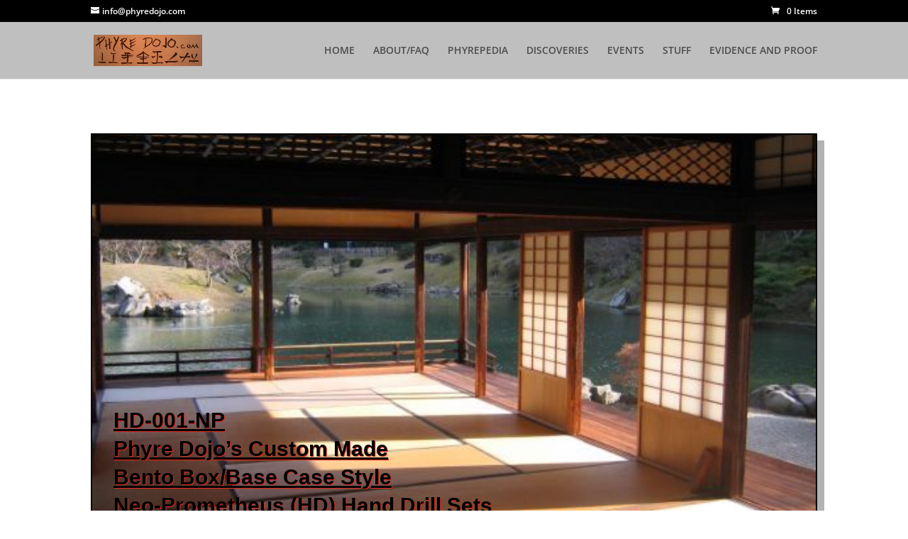

--- FILE ---
content_type: text/css
request_url: https://phyredojo.com/wp-content/themes/phyre-dojo-child/style.css?ver=4.27.5
body_size: 106
content:
/*
Theme Name:   Phyre Dojo Child
Description:  EDUCATING & SUPPORTING THE GLOBAL TRIBE OF PHRYCTION PHYREKEEPERS
Author:       PhyreKeeper
Author URL:   http://www.phyredojo.com
Template:     Divi
Version:      1.0
License:      GNU General Public License v2 or later
License URI:  http://www.gnu.org/licenses/gpl-2.0.html
Text Domain:  phyre-dojo-child
*/

/* Write here your own personal stylesheet */


--- FILE ---
content_type: text/css
request_url: https://phyredojo.com/wp-content/et-cache/5079/et-core-unified-deferred-5079.min.css?ver=1765844460
body_size: 208
content:
.et_pb_text_0{font-family:'Arial',Helvetica,Arial,Lucida,sans-serif;font-weight:800;text-shadow:0.08em 0.08em 0em #e02b20;background-image:url(https://phyredojo.com/wp-content/uploads/2019/12/DOJO1.jpg);border-width:2px;border-color:#000000;box-shadow:10px 10px 0px 0px rgba(0,0,0,0.3)}.et_pb_text_1,.et_pb_text_2,.et_pb_text_3,.et_pb_text_4,.et_pb_text_5,.et_pb_text_6,.et_pb_text_7,.et_pb_text_8,.et_pb_text_9{font-family:'Arial',Helvetica,Arial,Lucida,sans-serif}.et_pb_image_0{text-align:left;margin-left:0}.et_pb_divider_0:before,.et_pb_divider_1:before,.et_pb_divider_2:before,.et_pb_divider_3:before{border-top-color:rgba(0,0,0,0.66)}.et_pb_video_0 .et_pb_video_overlay_hover:hover,.et_pb_video_1 .et_pb_video_overlay_hover:hover,.et_pb_video_2 .et_pb_video_overlay_hover:hover,.et_pb_video_3 .et_pb_video_overlay_hover:hover{background-color:rgba(0,0,0,.6)}.et_pb_wc_add_to_cart_0{padding-left:417px!important}@media only screen and (max-width:980px){.et_pb_image_0 .et_pb_image_wrap img{width:auto}}@media only screen and (max-width:767px){.et_pb_image_0 .et_pb_image_wrap img{width:auto}}